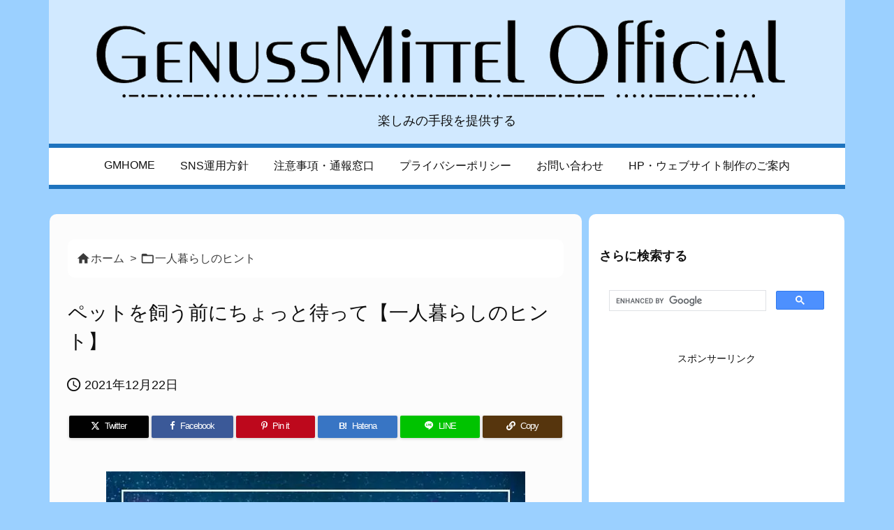

--- FILE ---
content_type: text/html; charset=UTF-8
request_url: https://genussmittel.biz/wp-admin/admin-ajax.php
body_size: 68
content:
{"post_id":16357,"counted":true,"storage":{"name":["pvc_visits[0]"],"value":["1768176446b16357"],"expiry":[1768176446]},"type":"post"}

--- FILE ---
content_type: text/html; charset=utf-8
request_url: https://www.google.com/recaptcha/api2/aframe
body_size: 114
content:
<!DOCTYPE HTML><html><head><meta http-equiv="content-type" content="text/html; charset=UTF-8"></head><body><script nonce="vUfNjxsbEwSQIw0KdCbsHA">/** Anti-fraud and anti-abuse applications only. See google.com/recaptcha */ try{var clients={'sodar':'https://pagead2.googlesyndication.com/pagead/sodar?'};window.addEventListener("message",function(a){try{if(a.source===window.parent){var b=JSON.parse(a.data);var c=clients[b['id']];if(c){var d=document.createElement('img');d.src=c+b['params']+'&rc='+(localStorage.getItem("rc::a")?sessionStorage.getItem("rc::b"):"");window.document.body.appendChild(d);sessionStorage.setItem("rc::e",parseInt(sessionStorage.getItem("rc::e")||0)+1);localStorage.setItem("rc::h",'1768090047992');}}}catch(b){}});window.parent.postMessage("_grecaptcha_ready", "*");}catch(b){}</script></body></html>